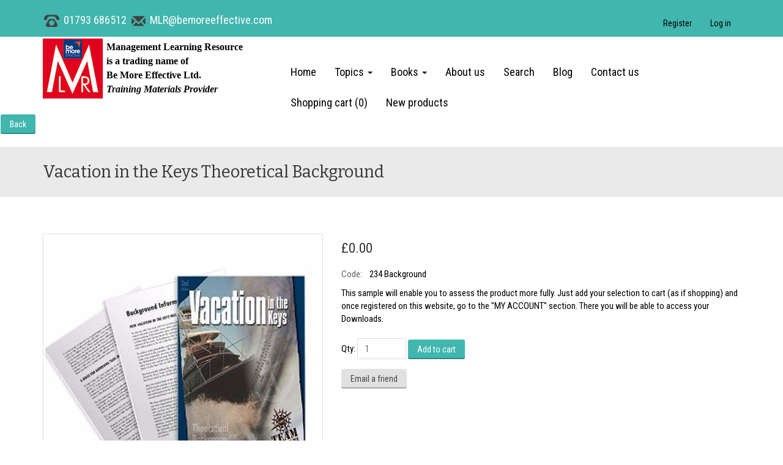

--- FILE ---
content_type: text/html; charset=utf-8
request_url: https://www.mlruk.com/vacation-in-the-keys-theoretical-background
body_size: 11292
content:
<!DOCTYPE html>
<html lang="en"  class="html-product-details-page">
<head>
    <title>Vacation in the Keys Theoretical Background| Management Learning Resource</title>
    <meta http-equiv="Content-type" content="text/html;charset=UTF-8" />
    <meta name="description" content="This sample will enable you to assess the product more fully. Just add your selection to cart (as if shopping) and once registered on this website, go to the &quot;MY ACCOUNT&quot; section. There you will be able to access your Downloads." />
    <meta name="keywords" content="Management Learning Resource is the premier supplier of L&amp;D resources including leadership and management training questionnaires, games &amp; e-assessments." />
    <meta name="generator" content="nopCommerce" />
    <meta name="viewport" content="width=device-width, initial-scale=1" />
    <meta property="og:type" content="product" />
<meta property="og:title" content="Vacation in the Keys Theoretical Background" />
<meta property="og:description" content="This sample will enable you to assess the product more fully. Just add your selection to cart (as if shopping) and once registered on this website, go to the &quot;MY ACCOUNT&quot; section. There you will be able to access your Downloads." />
<meta property="og:image" content="https://www.mlruk.com/images/thumbs/0002138_vacation-in-the-keys-theoretical-background_450.jpeg" />
<meta property="og:image:url" content="https://www.mlruk.com/images/thumbs/0002138_vacation-in-the-keys-theoretical-background_450.jpeg" />
<meta property="og:url" content="https://www.mlruk.com/vacation-in-the-keys-theoretical-background" />
<meta property="og:site_name" content="Management Learning Resource a trading name of Be More Effective Ltd" />
<meta property="twitter:card" content="summary" />
<meta property="twitter:site" content="Management Learning Resource a trading name of Be More Effective Ltd" />
<meta property="twitter:title" content="Vacation in the Keys Theoretical Background" />
<meta property="twitter:description" content="This sample will enable you to assess the product more fully. Just add your selection to cart (as if shopping) and once registered on this website, go to the &quot;MY ACCOUNT&quot; section. There you will be able to access your Downloads." />
<meta property="twitter:image" content="https://www.mlruk.com/images/thumbs/0002138_vacation-in-the-keys-theoretical-background_450.jpeg" />
<meta property="twitter:url" content="https://www.mlruk.com/vacation-in-the-keys-theoretical-background" />

    
        <link href="//fonts.googleapis.com/css?family=Bitter|Roboto+Condensed:400,700" rel="stylesheet">
                                  
    
    <!-- Facebook Pixel Code -->
    <script>

        !function (f, b, e, v, n, t, s) {
            if (f.fbq) return;
            n = f.fbq = function () {
                n.callMethod ? n.callMethod.apply(n, arguments) : n.queue.push(arguments)
            };
            if (!f._fbq) f._fbq = n;
            n.push = n;
            n.loaded = !0;
            n.version = '2.0';
            n.agent = 'plnopcommerce';
            n.queue = [];
            t = b.createElement(e);
            t.async = !0;
            t.src = v;
            s = b.getElementsByTagName(e)[0];
            s.parentNode.insertBefore(t, s)
        }(window, document, 'script', 'https://connect.facebook.net/en_US/fbevents.js');
        
		fbq('init', '255795918460109', {
			external_id: 'd240e372-1877-4a87-9bf6-1d2b99fe234f'
		});

		fbq('track', 'PageView');

		fbq('track', 'ViewContent', {
			content_category: 'Teams & Team-building Simulations',
			content_ids: '234 Background',
			content_name: 'Vacation in the Keys Theoretical Background',
			content_type: 'product',
			currency: 'GBP',
			value: 0.00
		});

    </script>
    <!-- End Facebook Pixel Code -->
    <!-- Global site tag (gtag.js) - Google Analytics -->
                <script async src='https://www.googletagmanager.com/gtag/js?id=UA-61388168-1'></script>
                <script>
                  window.dataLayer = window.dataLayer || [];
                  function gtag(){dataLayer.push(arguments);}
                  gtag('js', new Date());

                  gtag('config', 'UA-61388168-1');
                  
                  
                </script>

<!-- Global site tag (gtag.js) - Google Ads: 1033955371 -->
<script async src="https://www.googletagmanager.com/gtag/js?id=AW-1033955371"></script>
<script>
  window.dataLayer = window.dataLayer || [];
  function gtag(){dataLayer.push(arguments);}
  gtag('js', new Date());
  gtag('config', 'AW-1033955371');
</script>
<!-- Hotjar Tracking Code for https://www.mlruk.com/ -->
<script>
    (function(h,o,t,j,a,r){
        h.hj=h.hj||function(){(h.hj.q=h.hj.q||[]).push(arguments)};
        h._hjSettings={hjid:2946246,hjsv:6};
        a=o.getElementsByTagName('head')[0];
        r=o.createElement('script');r.async=1;
        r.src=t+h._hjSettings.hjid+j+h._hjSettings.hjsv;
        a.appendChild(r);
    })(window,document,'https://static.hotjar.com/c/hotjar-','.js?sv=');
</script>
<!-- MailChimp Code for www.mlruk.com/ -->
<script id="mcjs">!function(c,h,i,m,p){m=c.createElement(h),p=c.getElementsByTagName(h)[0],m.async=1,m.src=i,p.parentNode.insertBefore(m,p)}(document,"script","https://chimpstatic.com/mcjs-connected/js/users/46bcf81f9e88ee2715a8319e5/3f6f2ed120500c49c692a18c5.js");</script>

<!-- Meta Pixel Code -->
<script>
!function(f,b,e,v,n,t,s)
{if(f.fbq)return;n=f.fbq=function(){n.callMethod?
n.callMethod.apply(n,arguments):n.queue.push(arguments)};
if(!f._fbq)f._fbq=n;n.push=n;n.loaded=!0;n.version='2.0';
n.queue=[];t=b.createElement(e);t.async=!0;
t.src=v;s=b.getElementsByTagName(e)[0];
s.parentNode.insertBefore(t,s)}(window, document,'script',
'https://connect.facebook.net/en_US/fbevents.js');
fbq('init', '1675198289795017');
fbq('track', 'PageView');
</script>
<noscript><img height="1" width="1" style="display:none"
src="https://www.facebook.com/tr?id=1675198289795017&ev=PageView&noscript=1"
/></noscript>
<!-- End Meta Pixel Code -->

<!-- BEGIN MerchantWidget Code -->

<script id='merchantWidgetScript'

        src="https://www.gstatic.com/shopping/merchant/merchantwidget.js"

        defer>

</script>

<script type="text/javascript">

  merchantWidgetScript.addEventListener('load', function () {

    merchantwidget.start({

     position: 'RIGHT_BOTTOM'

   });

  });

</script>

<!-- END MerchantWidget Code -->

    <link href="/lib/jquery-ui/jquery-ui-1.12.1.custom/jquery-ui.min.css" rel="stylesheet" type="text/css" />
<link href="/Themes/NopRoyal/Content/css/bootstrap.css" rel="stylesheet" type="text/css" />
<link href="/Themes/NopRoyal/Content/css/font-awesome.min.css" rel="stylesheet" type="text/css" />
<link href="/Themes/NopRoyal/Content/css/owl.carousel.css" rel="stylesheet" type="text/css" />
<link href="/Themes/NopRoyal/Content/css/style.css?v=1.1" rel="stylesheet" type="text/css" />
<link href="/Themes/NopRoyal/Content/css/scheme/green.css" rel="stylesheet" type="text/css" />

    
    <link rel="canonical" href="https://www.mlruk.com/vacation-in-the-keys-theoretical-background" />

    
    <link href="https://www.mlruk.com/blog/rss/1" rel="alternate" type="application/rss+xml" title="Management Learning Resource a trading name of Be More Effective Ltd: Blog" />
    
    
    <!--Powered by nopCommerce - https://www.nopCommerce.com-->
</head>
<body>
    <div id="mobile-body-wrapper">
        <div class="mobile-expand-menu">
            <div class="header-links">
    <ul class="nav navbar-nav">
        
            <li><a href="/register?returnUrl=%2Fvacation-in-the-keys-theoretical-background" class="ico-register">Register</a></li>
            <li><a href="/login?returnUrl=%2Fvacation-in-the-keys-theoretical-background" class="ico-login">Log in</a></li>

        
    </ul>
        
</div>

            
<ul class="top-menu notmobile">
    
        <li><a href="/">Home</a></li>

<li>
    <a href="/topics">
        Topics

            <b class="caret first-level visible-md visible-lg"></b>
    </a>
            <div class="sublist-toggle">
                <b class="caret"></b>
            </div>
            <ul class="sublist first-level">

<li>
    <a href="/clearance-stock-end-of-line">
        End of Line Bargains!

    </a>
</li>

<li>
    <a href="/consultant_debriefs">
        1:1 Consultant Debriefs

    </a>
</li>

<li>
    <a href="/learning-accessories">
        Accessories for Learning

    </a>
</li>

<li>
    <a href="/activity-collections-3">
        50 Activities Series

    </a>
</li>

<li>
    <a href="/birkman">
        Birkman

    </a>
</li>

<li>
    <a href="/catchbox">
        Catchbox

    </a>
</li>

<li>
    <a href="/change-management">
        Change Management

    </a>
</li>

<li>
    <a href="/cliftonstrengths">
        Gallup&#x27;s CliftonStrengths&#xAE;

    </a>
</li>

<li>
    <a href="/cards">
        Coaching Cards

    </a>
</li>

<li>
    <a href="/coaching-development">
        Coaching Development

    </a>
</li>

<li>
    <a href="/communication-skills">
        Communication Skills

    </a>
</li>

<li>
    <a href="/conflict-and-stress">
        Conflict and Stress

    </a>
</li>

<li>
    <a href="/creativity-and-innovation">
        Creativity and Innovation

    </a>
</li>

<li>
    <a href="/customer-service">
        Customer Service

    </a>
</li>

<li>
    <a href="/diversity-inclusion">
        Diversity and Inclusion

    </a>
</li>

<li>
    <a href="/ecourses">
        eCourses

    </a>
</li>

<li>
    <a href="/emotional-intelligence">
        Emotional Intelligence

    </a>
</li>

<li>
    <a href="/flexible-working">
        Flexible/Remote Working

    </a>
</li>

<li>
    <a href="/leadership-and-supervisory-skills">
        Leadership and Supervisory Skills

    </a>
</li>

<li>
    <a href="/learning-style">
        Learning Style

    </a>
</li>

<li>
    <a href="/motivational-maps">
        Motivational Maps&#xAE;

    </a>
</li>

<li>
    <a href="/negotiating-and-selling-skills">
        Negotiating and Selling Skills

    </a>
</li>

<li>
    <a href="/online-assessments-3">
        Online Assessments

    </a>
</li>

<li>
    <a href="/performance-management">
        Performance Management

    </a>
</li>

<li>
    <a href="/personal-development">
        Personal Development

    </a>
</li>

<li>
    <a href="/personal-style">
        Personal Style

    </a>
</li>

<li>
    <a href="/problem-solving">
        Problem Solving

    </a>
</li>

<li>
    <a href="/team-adventure-series">
        Team Adventure Series

    </a>
</li>

<li>
    <a href="/teams-and-team-building-teamwork">
        Teams and Team-building

    </a>
</li>

<li>
    <a href="/time-management">
        Time Management

    </a>
</li>

<li>
    <a href="/workplace-politics">
        Workplace Politics

    </a>
</li>
            </ul>
</li>

<li>
    <a href="/book-section">
        Books

            <b class="caret first-level visible-md visible-lg"></b>
    </a>
            <div class="sublist-toggle">
                <b class="caret"></b>
            </div>
            <ul class="sublist first-level">

<li>
    <a href="/change-management-books">
        Change Management

    </a>
</li>

<li>
    <a href="/coaching-books">
        Coaching

    </a>
</li>

<li>
    <a href="/communication-books">
        Communication

    </a>
</li>

<li>
    <a href="/conflict-and-stress-books">
        Conflict and Stress

    </a>
</li>

<li>
    <a href="/creativity-books">
        Creativity

    </a>
</li>

<li>
    <a href="/customer-service-books">
        Customer Service

    </a>
</li>

<li>
    <a href="/diversity-inclusion-books">
        Diversity &amp; Inclusion

    </a>
</li>

<li>
    <a href="/emotional-intelligence-books">
        Emotional Intelligence

    </a>
</li>

<li>
    <a href="/leadership-books">
        Leadership

    </a>
</li>

<li>
    <a href="/learning-style-books">
        Learning Style

    </a>
</li>

<li>
    <a href="/sales-books">
        Negotiation and Sales

    </a>
</li>

<li>
    <a href="/performance-management-books">
        Performance Management

    </a>
</li>

<li>
    <a href="/personal-development-books">
        Personal Development

    </a>
</li>

<li>
    <a href="/personality-styles-books">
        Personality Styles

    </a>
</li>

<li>
    <a href="/remote-working-books">
        Remote Working

    </a>
</li>

<li>
    <a href="/team-building">
        Team Building

    </a>
</li>
            </ul>
</li>
        <li><a href="/aboutus">About us</a></li>

	
        <li><a href="/search">Search</a></li>
        <li><a href="/blog">Blog</a></li>

	  
        <li><a href="/contactus">Contact us</a></li>

    <li id="topcartlink">
        <a href="/cart" class="ico-cart">
            <span class="cart-label">Shopping cart</span>
            <span class="cart-qty">(0)</span>
        </a>
    </li>
        <li><a href="/newproducts">New products</a></li>
    
</ul>

    <ul class="top-menu mobile">
        
            <li><a href="/">Home</a></li>

<li>
    <a href="/topics">
        Topics

            <b class="caret first-level visible-md visible-lg"></b>
    </a>
            <div class="sublist-toggle">
                <b class="caret"></b>
            </div>
            <ul class="sublist first-level">

<li>
    <a href="/clearance-stock-end-of-line">
        End of Line Bargains!

    </a>
</li>

<li>
    <a href="/consultant_debriefs">
        1:1 Consultant Debriefs

    </a>
</li>

<li>
    <a href="/learning-accessories">
        Accessories for Learning

    </a>
</li>

<li>
    <a href="/activity-collections-3">
        50 Activities Series

    </a>
</li>

<li>
    <a href="/birkman">
        Birkman

    </a>
</li>

<li>
    <a href="/catchbox">
        Catchbox

    </a>
</li>

<li>
    <a href="/change-management">
        Change Management

    </a>
</li>

<li>
    <a href="/cliftonstrengths">
        Gallup&#x27;s CliftonStrengths&#xAE;

    </a>
</li>

<li>
    <a href="/cards">
        Coaching Cards

    </a>
</li>

<li>
    <a href="/coaching-development">
        Coaching Development

            <b class="caret more-level visible-md visible-lg"></b>
    </a>
            <div class="sublist-toggle">
                <b class="caret"></b>
            </div>
            <ul class="sublist more-level">

<li>
    <a href="/coaching-online-assessments">
        Coaching Online Assessments

    </a>
</li>

<li>
    <a href="/coaching-skills-assessments">
        Coaching Assessments and Inventories

    </a>
</li>

<li>
    <a href="/coaching-skills-games">
        Coaching Development Tools and Games

    </a>
</li>

<li>
    <a href="/coaching-development-books">
        Coaching Development Books

    </a>
</li>
            </ul>
</li>

<li>
    <a href="/communication-skills">
        Communication Skills

            <b class="caret more-level visible-md visible-lg"></b>
    </a>
            <div class="sublist-toggle">
                <b class="caret"></b>
            </div>
            <ul class="sublist more-level">

<li>
    <a href="/communication-assessments">
        Communication Assessment Products

    </a>
</li>

<li>
    <a href="/communication-games">
        Communication Games Range

    </a>
</li>

<li>
    <a href="/communication-online-assessments">
        Communication Skills Online Assessments

    </a>
</li>

<li>
    <a href="/communication-tools">
        Communication Development Tools

    </a>
</li>

<li>
    <a href="/communication-skills-books">
        Communication Skills Books

    </a>
</li>
            </ul>
</li>

<li>
    <a href="/conflict-and-stress">
        Conflict and Stress

            <b class="caret more-level visible-md visible-lg"></b>
    </a>
            <div class="sublist-toggle">
                <b class="caret"></b>
            </div>
            <ul class="sublist more-level">

<li>
    <a href="/conflict-stress-assessments">
        Conflict &amp; Stress - Assessments and Inventories

    </a>
</li>

<li>
    <a href="/conflict-stress-books">
        Conflict &amp; Stress - Books

    </a>
</li>

<li>
    <a href="/conflict-stress-tools">
        Conflict &amp; Stress - Tools

    </a>
</li>

<li>
    <a href="/conflict-stress-online-assessments">
        Conflict &amp; Stress - Online Assessments

    </a>
</li>
            </ul>
</li>

<li>
    <a href="/creativity-and-innovation">
        Creativity and Innovation

    </a>
</li>

<li>
    <a href="/customer-service">
        Customer Service

    </a>
</li>

<li>
    <a href="/diversity-inclusion">
        Diversity and Inclusion

    </a>
</li>

<li>
    <a href="/ecourses">
        eCourses

    </a>
</li>

<li>
    <a href="/emotional-intelligence">
        Emotional Intelligence

    </a>
</li>

<li>
    <a href="/flexible-working">
        Flexible/Remote Working

    </a>
</li>

<li>
    <a href="/leadership-and-supervisory-skills">
        Leadership and Supervisory Skills

            <b class="caret more-level visible-md visible-lg"></b>
    </a>
            <div class="sublist-toggle">
                <b class="caret"></b>
            </div>
            <ul class="sublist more-level">

<li>
    <a href="/leadership-online-assessment">
        Leadership - Online Assessments

    </a>
</li>

<li>
    <a href="/leadership-games-simulations">
        Leadership Games &amp; Simulations

    </a>
</li>

<li>
    <a href="/assessment-booklets">
        Leadership Skills Assessments

    </a>
</li>

<li>
    <a href="/books-2">
        Leadership - Books

    </a>
</li>

<li>
    <a href="/inventories">
        Leadership Inventories - Skills, Knowledge and Experience

    </a>
</li>

<li>
    <a href="/tools-2">
        Leadership Development Tools

    </a>
</li>
            </ul>
</li>

<li>
    <a href="/learning-style">
        Learning Style

    </a>
</li>

<li>
    <a href="/motivational-maps">
        Motivational Maps&#xAE;

    </a>
</li>

<li>
    <a href="/negotiating-and-selling-skills">
        Negotiating and Selling Skills

            <b class="caret more-level visible-md visible-lg"></b>
    </a>
            <div class="sublist-toggle">
                <b class="caret"></b>
            </div>
            <ul class="sublist more-level">

<li>
    <a href="/negotiating-selling-training-assessments">
        Negotiating &amp; Selling Training Assessments

    </a>
</li>

<li>
    <a href="/negotiating-selling-skills-games">
        Negotiating &amp; Selling Skills Games

    </a>
</li>

<li>
    <a href="/negotiating-skills-inventories">
        Negotiating &amp; Skills Inventories

    </a>
</li>

<li>
    <a href="/negotiating-selling-online-assessments">
        Negotiating &amp; Selling Online Assessments

    </a>
</li>

<li>
    <a href="/negotiating-selling-development-tools">
        Negotiating &amp; Selling Development Tools

    </a>
</li>

<li>
    <a href="/negotiation-sales-books">
        Negotiation and Sales Books

    </a>
</li>
            </ul>
</li>

<li>
    <a href="/online-assessments-3">
        Online Assessments

            <b class="caret more-level visible-md visible-lg"></b>
    </a>
            <div class="sublist-toggle">
                <b class="caret"></b>
            </div>
            <ul class="sublist more-level">

<li>
    <a href="/online-assessments-change">
        Online Assessments - Change

    </a>
</li>

<li>
    <a href="/online-assessments-coaching">
        Online Assessments - Coaching

    </a>
</li>

<li>
    <a href="/online-assessments-communication">
        Online Assessments - Communication and Emotional Intelligence

    </a>
</li>

<li>
    <a href="/online-assessments-conflict-and-stress">
        Online Assessments - Conflict and Stress

    </a>
</li>

<li>
    <a href="/online-assessments-customer-service-negotiating-and-sales">
        Online Assessments - Customer Service, Negotiating and Sales

    </a>
</li>

<li>
    <a href="/online-assessments-leadership">
        Online Assessments - Leadership &amp; Supervisory Skills

    </a>
</li>

<li>
    <a href="/online-assessments-performance-management">
        Online Assessments - Performance Management

    </a>
</li>

<li>
    <a href="/online-assessments-personal-style-development-and-presentation">
        Online Assessments - Personal Style, Development and Presentation

    </a>
</li>

<li>
    <a href="/online-assessments-problem-solving">
        Online Assessments - Problem Solving

    </a>
</li>

<li>
    <a href="/online-assessments-teams-team-building">
        Online Assessments - Teams &amp; Team-Building

    </a>
</li>

<li>
    <a href="/online-assessments-learning-style">
        Online Assessments - Learning Style

    </a>
</li>
            </ul>
</li>

<li>
    <a href="/performance-management">
        Performance Management

    </a>
</li>

<li>
    <a href="/personal-development">
        Personal Development

            <b class="caret more-level visible-md visible-lg"></b>
    </a>
            <div class="sublist-toggle">
                <b class="caret"></b>
            </div>
            <ul class="sublist more-level">

<li>
    <a href="/personal-development-assessments">
        Personal Development - Assessments and Inventories

    </a>
</li>

<li>
    <a href="/personal-development-online-assessments">
        Personal Development - Online Assessments

    </a>
</li>

<li>
    <a href="/personal-development-tools">
        Personal Development - Tools

    </a>
</li>

<li>
    <a href="/personal-development-books-2">
        Personal Development Books

    </a>
</li>
            </ul>
</li>

<li>
    <a href="/personal-style">
        Personal Style

            <b class="caret more-level visible-md visible-lg"></b>
    </a>
            <div class="sublist-toggle">
                <b class="caret"></b>
            </div>
            <ul class="sublist more-level">

<li>
    <a href="/personal-style-assessments">
        Personal Style - Assessments

    </a>
</li>

<li>
    <a href="/personal-style-books">
        Personal Style - Books

    </a>
</li>

<li>
    <a href="/personal-style-games">
        Personal Style - Games and Tools

    </a>
</li>

<li>
    <a href="/personal-style-inventories">
        Personal Style - Inventories

    </a>
</li>

<li>
    <a href="/personal-style-online-assessments">
        Personal Style - Online Assessments

    </a>
</li>
            </ul>
</li>

<li>
    <a href="/problem-solving">
        Problem Solving

    </a>
</li>

<li>
    <a href="/team-adventure-series">
        Team Adventure Series

    </a>
</li>

<li>
    <a href="/teams-and-team-building-teamwork">
        Teams and Team-building

            <b class="caret more-level visible-md visible-lg"></b>
    </a>
            <div class="sublist-toggle">
                <b class="caret"></b>
            </div>
            <ul class="sublist more-level">

<li>
    <a href="/teams-team-building-assessments">
        Teams &amp; Team-building Assessments

    </a>
</li>

<li>
    <a href="/teams-team-building-games">
        Teams &amp; Team-building Games

    </a>
</li>

<li>
    <a href="/teams-team-building-online-assessments">
        Teams &amp; Team-building Online Assessments

    </a>
</li>

<li>
    <a href="/teams-team-building-simulations">
        Teams &amp; Team-building Simulations

    </a>
</li>

<li>
    <a href="/teams-team-building-tools">
        Teams &amp; Team-building Tools

    </a>
</li>

<li>
    <a href="/teams-teambuilding-books">
        Teams &amp; Team-Building Books

    </a>
</li>
            </ul>
</li>

<li>
    <a href="/time-management">
        Time Management

    </a>
</li>

<li>
    <a href="/workplace-politics">
        Workplace Politics

    </a>
</li>
            </ul>
</li>

<li>
    <a href="/book-section">
        Books

            <b class="caret first-level visible-md visible-lg"></b>
    </a>
            <div class="sublist-toggle">
                <b class="caret"></b>
            </div>
            <ul class="sublist first-level">

<li>
    <a href="/change-management-books">
        Change Management

    </a>
</li>

<li>
    <a href="/coaching-books">
        Coaching

    </a>
</li>

<li>
    <a href="/communication-books">
        Communication

    </a>
</li>

<li>
    <a href="/conflict-and-stress-books">
        Conflict and Stress

    </a>
</li>

<li>
    <a href="/creativity-books">
        Creativity

    </a>
</li>

<li>
    <a href="/customer-service-books">
        Customer Service

    </a>
</li>

<li>
    <a href="/diversity-inclusion-books">
        Diversity &amp; Inclusion

    </a>
</li>

<li>
    <a href="/emotional-intelligence-books">
        Emotional Intelligence

    </a>
</li>

<li>
    <a href="/leadership-books">
        Leadership

    </a>
</li>

<li>
    <a href="/learning-style-books">
        Learning Style

    </a>
</li>

<li>
    <a href="/sales-books">
        Negotiation and Sales

    </a>
</li>

<li>
    <a href="/performance-management-books">
        Performance Management

    </a>
</li>

<li>
    <a href="/personal-development-books">
        Personal Development

    </a>
</li>

<li>
    <a href="/personality-styles-books">
        Personality Styles

    </a>
</li>

<li>
    <a href="/remote-working-books">
        Remote Working

    </a>
</li>

<li>
    <a href="/team-building">
        Team Building

    </a>
</li>
            </ul>
</li>

<li>
    <a href="/crgs-personal-development-collection">
        CRG&#x27;s Personal Development Collection

    </a>
</li>
            <li><a href="/aboutus">About us</a></li>
            <li><a href="/newproducts">New products</a></li>
            <li><a href="/search">Search</a></li>
            <li><a href="/blog">Blog</a></li>
       
        <li id="topcartlink">
            <a href="/cart" class="ico-cart">
                <span class="cart-label">Shopping cart</span>
                <span class="cart-qty">(0)</span>
            </a>
        </li>
		
            <li><a href="/contactus">Contact us</a></li>
        
    </ul>
    




        </div>
        <div class="canvas">
            

<div class="ajax-loading-block-window" style="display: none">
    <div class="loading-image">
    </div>
</div>
<div id="dialog-notifications-success" title="Notification" style="display: none;">
    <span class="b-close" title="Close">&nbsp;</span>
    <div></div>
</div>
<div id="dialog-notifications-error" title="Error" style="display:none;">
    <span class="b-close" title="Close">&nbsp;</span>
    <div></div>
</div>
<div id="dialog-notifications-warning" title="Warning" style="display:none;">
    <span class="b-close" title="Close">&nbsp;</span>
    <div></div>
</div>
<div id="bar-notification" class="bar-notification-container" style="display: none;">
    <span class="b-close" title="Close">&nbsp;</span>
    <div></div>
</div>


<!--[if lte IE 8]>
    <div style="clear:both;height:59px;text-align:center;position:relative;">
        <a href="http://www.microsoft.com/windows/internet-explorer/default.aspx" target="_blank">
            <img src="/Themes/NopRoyal/Content/images/ie_warning.jpg" height="42" width="820" alt="You are using an outdated browser. For a faster, safer browsing experience, upgrade for free today." />
        </a>
    </div>
<![endif]-->



<div class="master-wrapper-page">
    <div class="master-wrapper-content">
        
        <div class="header-selectors-wrapper">
    <div class="container">
        <div class="hpcontact">
                <div class="topic-block">
        <div class="topic-block-body">
            <p><img src="/images/uploaded/phone.png" alt="" width="30" height="29" /> <a style="color: #fff;" href="tel:01793 686512">01793 686512</a> <a href="/cdn-cgi/l/email-protection#8bc6c5c7d9cbe9eee6e4f9eeeeededeee8ffe2fdeea5e8e4e6"><img src="/images/uploaded/email.png" alt="" width="30" height="24" /><span style="color: #ffffff;"> <span class="__cf_email__" data-cfemail="b1fcfde3f1d3d4dcdec3d4d4d7d7d4d2c5d8c7d49fd2dedc">[email&#160;protected]</span></span></a>   </p>
        </div>
    </div>

        </div> 
        <div class="mobile-menu-toggle hidden-md">
            <button type="button" class="navbar-toggle" data-toggle="collapse" data-target="#bs-example-navbar-collapse-1">
                <span class="sr-only">Toggle navigation</span>
                <span class="icon-bar"></span>
                <span class="icon-bar"></span>
                <span class="icon-bar"></span>
            </button>
        </div>
        
         <div class="hpukpp">
	                <div class="topic-block">
        <div class="topic-block-body">
            
        </div>
    </div>

        </div>
     
        
        
        
       
             
    </div>
</div>
<div class="navigation-container">
  
    <nav class="header navbar default" id="navigation">
    
        
        <div class="container">
            <div class="row">
                <div class="col-md-4">
                    <div class="header-logo">
                        <a href="/">
    <img title="" alt="Management Learning Resource a trading name of Be More Effective Ltd" src="https://www.mlruk.com/images/thumbs/0003907_Logo with BME_98.jpeg">
</a>
                    </div>
                         <div class="topic-block">
        <div class="topic-block-body">
            <div class="logostrapline">
<p><span style="font-size: large;"><strong><span style="font-family: 'trebuchet ms', geneva; font-size: 12pt;">Management Learning Resource <br />is a trading name of <br />Be More Effective Ltd. <br /></span></strong><em><strong><span style="font-family: 'trebuchet ms', geneva; font-size: 12pt;">Training Materials Provider</span></strong></em><br /></span></p>
</div>
        </div>
    </div>
</div>
                
                
                <div class="col-md-8 hidden-sm hidden-xs">
                    <div class="header-links-wrapper">
                        <div class="header-links">
    <ul class="nav navbar-nav">
        
            <li><a href="/register?returnUrl=%2Fvacation-in-the-keys-theoretical-background" class="ico-register">Register</a></li>
            <li><a href="/login?returnUrl=%2Fvacation-in-the-keys-theoretical-background" class="ico-login">Log in</a></li>

        
    </ul>
        
</div>

                        
<div id="flyout-cart" class="flyout-cart">
    <div class="mini-shopping-cart">
        <div class="count">
You have no items in your shopping cart.        </div>
    </div>
</div>

                    </div>
                    <div class="header-menu">
                        
<ul class="top-menu notmobile">
    
        <li><a href="/">Home</a></li>

<li>
    <a href="/topics">
        Topics

            <b class="caret first-level visible-md visible-lg"></b>
    </a>
            <div class="sublist-toggle">
                <b class="caret"></b>
            </div>
            <ul class="sublist first-level">

<li>
    <a href="/clearance-stock-end-of-line">
        End of Line Bargains!

    </a>
</li>

<li>
    <a href="/consultant_debriefs">
        1:1 Consultant Debriefs

    </a>
</li>

<li>
    <a href="/learning-accessories">
        Accessories for Learning

    </a>
</li>

<li>
    <a href="/activity-collections-3">
        50 Activities Series

    </a>
</li>

<li>
    <a href="/birkman">
        Birkman

    </a>
</li>

<li>
    <a href="/catchbox">
        Catchbox

    </a>
</li>

<li>
    <a href="/change-management">
        Change Management

    </a>
</li>

<li>
    <a href="/cliftonstrengths">
        Gallup&#x27;s CliftonStrengths&#xAE;

    </a>
</li>

<li>
    <a href="/cards">
        Coaching Cards

    </a>
</li>

<li>
    <a href="/coaching-development">
        Coaching Development

    </a>
</li>

<li>
    <a href="/communication-skills">
        Communication Skills

    </a>
</li>

<li>
    <a href="/conflict-and-stress">
        Conflict and Stress

    </a>
</li>

<li>
    <a href="/creativity-and-innovation">
        Creativity and Innovation

    </a>
</li>

<li>
    <a href="/customer-service">
        Customer Service

    </a>
</li>

<li>
    <a href="/diversity-inclusion">
        Diversity and Inclusion

    </a>
</li>

<li>
    <a href="/ecourses">
        eCourses

    </a>
</li>

<li>
    <a href="/emotional-intelligence">
        Emotional Intelligence

    </a>
</li>

<li>
    <a href="/flexible-working">
        Flexible/Remote Working

    </a>
</li>

<li>
    <a href="/leadership-and-supervisory-skills">
        Leadership and Supervisory Skills

    </a>
</li>

<li>
    <a href="/learning-style">
        Learning Style

    </a>
</li>

<li>
    <a href="/motivational-maps">
        Motivational Maps&#xAE;

    </a>
</li>

<li>
    <a href="/negotiating-and-selling-skills">
        Negotiating and Selling Skills

    </a>
</li>

<li>
    <a href="/online-assessments-3">
        Online Assessments

    </a>
</li>

<li>
    <a href="/performance-management">
        Performance Management

    </a>
</li>

<li>
    <a href="/personal-development">
        Personal Development

    </a>
</li>

<li>
    <a href="/personal-style">
        Personal Style

    </a>
</li>

<li>
    <a href="/problem-solving">
        Problem Solving

    </a>
</li>

<li>
    <a href="/team-adventure-series">
        Team Adventure Series

    </a>
</li>

<li>
    <a href="/teams-and-team-building-teamwork">
        Teams and Team-building

    </a>
</li>

<li>
    <a href="/time-management">
        Time Management

    </a>
</li>

<li>
    <a href="/workplace-politics">
        Workplace Politics

    </a>
</li>
            </ul>
</li>

<li>
    <a href="/book-section">
        Books

            <b class="caret first-level visible-md visible-lg"></b>
    </a>
            <div class="sublist-toggle">
                <b class="caret"></b>
            </div>
            <ul class="sublist first-level">

<li>
    <a href="/change-management-books">
        Change Management

    </a>
</li>

<li>
    <a href="/coaching-books">
        Coaching

    </a>
</li>

<li>
    <a href="/communication-books">
        Communication

    </a>
</li>

<li>
    <a href="/conflict-and-stress-books">
        Conflict and Stress

    </a>
</li>

<li>
    <a href="/creativity-books">
        Creativity

    </a>
</li>

<li>
    <a href="/customer-service-books">
        Customer Service

    </a>
</li>

<li>
    <a href="/diversity-inclusion-books">
        Diversity &amp; Inclusion

    </a>
</li>

<li>
    <a href="/emotional-intelligence-books">
        Emotional Intelligence

    </a>
</li>

<li>
    <a href="/leadership-books">
        Leadership

    </a>
</li>

<li>
    <a href="/learning-style-books">
        Learning Style

    </a>
</li>

<li>
    <a href="/sales-books">
        Negotiation and Sales

    </a>
</li>

<li>
    <a href="/performance-management-books">
        Performance Management

    </a>
</li>

<li>
    <a href="/personal-development-books">
        Personal Development

    </a>
</li>

<li>
    <a href="/personality-styles-books">
        Personality Styles

    </a>
</li>

<li>
    <a href="/remote-working-books">
        Remote Working

    </a>
</li>

<li>
    <a href="/team-building">
        Team Building

    </a>
</li>
            </ul>
</li>
        <li><a href="/aboutus">About us</a></li>

	
        <li><a href="/search">Search</a></li>
        <li><a href="/blog">Blog</a></li>

	  
        <li><a href="/contactus">Contact us</a></li>

    <li id="topcartlink">
        <a href="/cart" class="ico-cart">
            <span class="cart-label">Shopping cart</span>
            <span class="cart-qty">(0)</span>
        </a>
    </li>
        <li><a href="/newproducts">New products</a></li>
    
</ul>

    <ul class="top-menu mobile">
        
            <li><a href="/">Home</a></li>

<li>
    <a href="/topics">
        Topics

            <b class="caret first-level visible-md visible-lg"></b>
    </a>
            <div class="sublist-toggle">
                <b class="caret"></b>
            </div>
            <ul class="sublist first-level">

<li>
    <a href="/clearance-stock-end-of-line">
        End of Line Bargains!

    </a>
</li>

<li>
    <a href="/consultant_debriefs">
        1:1 Consultant Debriefs

    </a>
</li>

<li>
    <a href="/learning-accessories">
        Accessories for Learning

    </a>
</li>

<li>
    <a href="/activity-collections-3">
        50 Activities Series

    </a>
</li>

<li>
    <a href="/birkman">
        Birkman

    </a>
</li>

<li>
    <a href="/catchbox">
        Catchbox

    </a>
</li>

<li>
    <a href="/change-management">
        Change Management

    </a>
</li>

<li>
    <a href="/cliftonstrengths">
        Gallup&#x27;s CliftonStrengths&#xAE;

    </a>
</li>

<li>
    <a href="/cards">
        Coaching Cards

    </a>
</li>

<li>
    <a href="/coaching-development">
        Coaching Development

            <b class="caret more-level visible-md visible-lg"></b>
    </a>
            <div class="sublist-toggle">
                <b class="caret"></b>
            </div>
            <ul class="sublist more-level">

<li>
    <a href="/coaching-online-assessments">
        Coaching Online Assessments

    </a>
</li>

<li>
    <a href="/coaching-skills-assessments">
        Coaching Assessments and Inventories

    </a>
</li>

<li>
    <a href="/coaching-skills-games">
        Coaching Development Tools and Games

    </a>
</li>

<li>
    <a href="/coaching-development-books">
        Coaching Development Books

    </a>
</li>
            </ul>
</li>

<li>
    <a href="/communication-skills">
        Communication Skills

            <b class="caret more-level visible-md visible-lg"></b>
    </a>
            <div class="sublist-toggle">
                <b class="caret"></b>
            </div>
            <ul class="sublist more-level">

<li>
    <a href="/communication-assessments">
        Communication Assessment Products

    </a>
</li>

<li>
    <a href="/communication-games">
        Communication Games Range

    </a>
</li>

<li>
    <a href="/communication-online-assessments">
        Communication Skills Online Assessments

    </a>
</li>

<li>
    <a href="/communication-tools">
        Communication Development Tools

    </a>
</li>

<li>
    <a href="/communication-skills-books">
        Communication Skills Books

    </a>
</li>
            </ul>
</li>

<li>
    <a href="/conflict-and-stress">
        Conflict and Stress

            <b class="caret more-level visible-md visible-lg"></b>
    </a>
            <div class="sublist-toggle">
                <b class="caret"></b>
            </div>
            <ul class="sublist more-level">

<li>
    <a href="/conflict-stress-assessments">
        Conflict &amp; Stress - Assessments and Inventories

    </a>
</li>

<li>
    <a href="/conflict-stress-books">
        Conflict &amp; Stress - Books

    </a>
</li>

<li>
    <a href="/conflict-stress-tools">
        Conflict &amp; Stress - Tools

    </a>
</li>

<li>
    <a href="/conflict-stress-online-assessments">
        Conflict &amp; Stress - Online Assessments

    </a>
</li>
            </ul>
</li>

<li>
    <a href="/creativity-and-innovation">
        Creativity and Innovation

    </a>
</li>

<li>
    <a href="/customer-service">
        Customer Service

    </a>
</li>

<li>
    <a href="/diversity-inclusion">
        Diversity and Inclusion

    </a>
</li>

<li>
    <a href="/ecourses">
        eCourses

    </a>
</li>

<li>
    <a href="/emotional-intelligence">
        Emotional Intelligence

    </a>
</li>

<li>
    <a href="/flexible-working">
        Flexible/Remote Working

    </a>
</li>

<li>
    <a href="/leadership-and-supervisory-skills">
        Leadership and Supervisory Skills

            <b class="caret more-level visible-md visible-lg"></b>
    </a>
            <div class="sublist-toggle">
                <b class="caret"></b>
            </div>
            <ul class="sublist more-level">

<li>
    <a href="/leadership-online-assessment">
        Leadership - Online Assessments

    </a>
</li>

<li>
    <a href="/leadership-games-simulations">
        Leadership Games &amp; Simulations

    </a>
</li>

<li>
    <a href="/assessment-booklets">
        Leadership Skills Assessments

    </a>
</li>

<li>
    <a href="/books-2">
        Leadership - Books

    </a>
</li>

<li>
    <a href="/inventories">
        Leadership Inventories - Skills, Knowledge and Experience

    </a>
</li>

<li>
    <a href="/tools-2">
        Leadership Development Tools

    </a>
</li>
            </ul>
</li>

<li>
    <a href="/learning-style">
        Learning Style

    </a>
</li>

<li>
    <a href="/motivational-maps">
        Motivational Maps&#xAE;

    </a>
</li>

<li>
    <a href="/negotiating-and-selling-skills">
        Negotiating and Selling Skills

            <b class="caret more-level visible-md visible-lg"></b>
    </a>
            <div class="sublist-toggle">
                <b class="caret"></b>
            </div>
            <ul class="sublist more-level">

<li>
    <a href="/negotiating-selling-training-assessments">
        Negotiating &amp; Selling Training Assessments

    </a>
</li>

<li>
    <a href="/negotiating-selling-skills-games">
        Negotiating &amp; Selling Skills Games

    </a>
</li>

<li>
    <a href="/negotiating-skills-inventories">
        Negotiating &amp; Skills Inventories

    </a>
</li>

<li>
    <a href="/negotiating-selling-online-assessments">
        Negotiating &amp; Selling Online Assessments

    </a>
</li>

<li>
    <a href="/negotiating-selling-development-tools">
        Negotiating &amp; Selling Development Tools

    </a>
</li>

<li>
    <a href="/negotiation-sales-books">
        Negotiation and Sales Books

    </a>
</li>
            </ul>
</li>

<li>
    <a href="/online-assessments-3">
        Online Assessments

            <b class="caret more-level visible-md visible-lg"></b>
    </a>
            <div class="sublist-toggle">
                <b class="caret"></b>
            </div>
            <ul class="sublist more-level">

<li>
    <a href="/online-assessments-change">
        Online Assessments - Change

    </a>
</li>

<li>
    <a href="/online-assessments-coaching">
        Online Assessments - Coaching

    </a>
</li>

<li>
    <a href="/online-assessments-communication">
        Online Assessments - Communication and Emotional Intelligence

    </a>
</li>

<li>
    <a href="/online-assessments-conflict-and-stress">
        Online Assessments - Conflict and Stress

    </a>
</li>

<li>
    <a href="/online-assessments-customer-service-negotiating-and-sales">
        Online Assessments - Customer Service, Negotiating and Sales

    </a>
</li>

<li>
    <a href="/online-assessments-leadership">
        Online Assessments - Leadership &amp; Supervisory Skills

    </a>
</li>

<li>
    <a href="/online-assessments-performance-management">
        Online Assessments - Performance Management

    </a>
</li>

<li>
    <a href="/online-assessments-personal-style-development-and-presentation">
        Online Assessments - Personal Style, Development and Presentation

    </a>
</li>

<li>
    <a href="/online-assessments-problem-solving">
        Online Assessments - Problem Solving

    </a>
</li>

<li>
    <a href="/online-assessments-teams-team-building">
        Online Assessments - Teams &amp; Team-Building

    </a>
</li>

<li>
    <a href="/online-assessments-learning-style">
        Online Assessments - Learning Style

    </a>
</li>
            </ul>
</li>

<li>
    <a href="/performance-management">
        Performance Management

    </a>
</li>

<li>
    <a href="/personal-development">
        Personal Development

            <b class="caret more-level visible-md visible-lg"></b>
    </a>
            <div class="sublist-toggle">
                <b class="caret"></b>
            </div>
            <ul class="sublist more-level">

<li>
    <a href="/personal-development-assessments">
        Personal Development - Assessments and Inventories

    </a>
</li>

<li>
    <a href="/personal-development-online-assessments">
        Personal Development - Online Assessments

    </a>
</li>

<li>
    <a href="/personal-development-tools">
        Personal Development - Tools

    </a>
</li>

<li>
    <a href="/personal-development-books-2">
        Personal Development Books

    </a>
</li>
            </ul>
</li>

<li>
    <a href="/personal-style">
        Personal Style

            <b class="caret more-level visible-md visible-lg"></b>
    </a>
            <div class="sublist-toggle">
                <b class="caret"></b>
            </div>
            <ul class="sublist more-level">

<li>
    <a href="/personal-style-assessments">
        Personal Style - Assessments

    </a>
</li>

<li>
    <a href="/personal-style-books">
        Personal Style - Books

    </a>
</li>

<li>
    <a href="/personal-style-games">
        Personal Style - Games and Tools

    </a>
</li>

<li>
    <a href="/personal-style-inventories">
        Personal Style - Inventories

    </a>
</li>

<li>
    <a href="/personal-style-online-assessments">
        Personal Style - Online Assessments

    </a>
</li>
            </ul>
</li>

<li>
    <a href="/problem-solving">
        Problem Solving

    </a>
</li>

<li>
    <a href="/team-adventure-series">
        Team Adventure Series

    </a>
</li>

<li>
    <a href="/teams-and-team-building-teamwork">
        Teams and Team-building

            <b class="caret more-level visible-md visible-lg"></b>
    </a>
            <div class="sublist-toggle">
                <b class="caret"></b>
            </div>
            <ul class="sublist more-level">

<li>
    <a href="/teams-team-building-assessments">
        Teams &amp; Team-building Assessments

    </a>
</li>

<li>
    <a href="/teams-team-building-games">
        Teams &amp; Team-building Games

    </a>
</li>

<li>
    <a href="/teams-team-building-online-assessments">
        Teams &amp; Team-building Online Assessments

    </a>
</li>

<li>
    <a href="/teams-team-building-simulations">
        Teams &amp; Team-building Simulations

    </a>
</li>

<li>
    <a href="/teams-team-building-tools">
        Teams &amp; Team-building Tools

    </a>
</li>

<li>
    <a href="/teams-teambuilding-books">
        Teams &amp; Team-Building Books

    </a>
</li>
            </ul>
</li>

<li>
    <a href="/time-management">
        Time Management

    </a>
</li>

<li>
    <a href="/workplace-politics">
        Workplace Politics

    </a>
</li>
            </ul>
</li>

<li>
    <a href="/book-section">
        Books

            <b class="caret first-level visible-md visible-lg"></b>
    </a>
            <div class="sublist-toggle">
                <b class="caret"></b>
            </div>
            <ul class="sublist first-level">

<li>
    <a href="/change-management-books">
        Change Management

    </a>
</li>

<li>
    <a href="/coaching-books">
        Coaching

    </a>
</li>

<li>
    <a href="/communication-books">
        Communication

    </a>
</li>

<li>
    <a href="/conflict-and-stress-books">
        Conflict and Stress

    </a>
</li>

<li>
    <a href="/creativity-books">
        Creativity

    </a>
</li>

<li>
    <a href="/customer-service-books">
        Customer Service

    </a>
</li>

<li>
    <a href="/diversity-inclusion-books">
        Diversity &amp; Inclusion

    </a>
</li>

<li>
    <a href="/emotional-intelligence-books">
        Emotional Intelligence

    </a>
</li>

<li>
    <a href="/leadership-books">
        Leadership

    </a>
</li>

<li>
    <a href="/learning-style-books">
        Learning Style

    </a>
</li>

<li>
    <a href="/sales-books">
        Negotiation and Sales

    </a>
</li>

<li>
    <a href="/performance-management-books">
        Performance Management

    </a>
</li>

<li>
    <a href="/personal-development-books">
        Personal Development

    </a>
</li>

<li>
    <a href="/personality-styles-books">
        Personality Styles

    </a>
</li>

<li>
    <a href="/remote-working-books">
        Remote Working

    </a>
</li>

<li>
    <a href="/team-building">
        Team Building

    </a>
</li>
            </ul>
</li>

<li>
    <a href="/crgs-personal-development-collection">
        CRG&#x27;s Personal Development Collection

    </a>
</li>
            <li><a href="/aboutus">About us</a></li>
            <li><a href="/newproducts">New products</a></li>
            <li><a href="/search">Search</a></li>
            <li><a href="/blog">Blog</a></li>
       
        <li id="topcartlink">
            <a href="/cart" class="ico-cart">
                <span class="cart-label">Shopping cart</span>
                <span class="cart-qty">(0)</span>
            </a>
        </li>
		
            <li><a href="/contactus">Contact us</a></li>
        
    </ul>
    




                        
                    </div>					
                    
                    <div class="clear"></div>					
                </div>

            </div>
	
        </div>
                      <form>
                        <input type="button" class="btn btn-danger" value="Back" onclick="history.back()">
                      </form>
        
    </nav>
</div>


        
        
<div class="master-wrapper-main">
        <div class="top-inner">
            <div class="container">
                
        <!--product breadcrumb-->
        

    <ul class="breadcrumb" itemscope itemtype="http://schema.org/BreadcrumbList">
        
        <li>
            <span>
                <a href="/" itemprop="url">
                    <span>Home</span>
                </a>
            </span>
        </li>
            <li itemprop="itemListElement" itemscope itemtype="http://schema.org/ListItem">
                <a href="/topics" itemprop="item">
                    <span itemprop="name">Topics</span>
                </a>
                <meta itemprop="position" content="1" />
            </li>
            <li itemprop="itemListElement" itemscope itemtype="http://schema.org/ListItem">
                <a href="/teams-and-team-building-teamwork" itemprop="item">
                    <span itemprop="name">Teams and Team-building</span>
                </a>
                <meta itemprop="position" content="2" />
            </li>
            <li itemprop="itemListElement" itemscope itemtype="http://schema.org/ListItem">
                <a href="/teams-team-building-simulations" itemprop="item">
                    <span itemprop="name">Teams &amp; Team-building Simulations</span>
                </a>
                <meta itemprop="position" content="3" />
            </li>
        <li itemprop="itemListElement" itemscope itemtype="http://schema.org/ListItem">
            <strong class="current-item" itemprop="name">Vacation in the Keys Theoretical Background</strong>
            <span itemprop="item" itemscope itemtype="http://schema.org/Thing"
                  id="/vacation-in-the-keys-theoretical-background">
            </span>
            <meta itemprop="position" content="4" />
            
        </li>
    </ul>


        
        <div class="page-title product-name">
            <h1 itemprop="name">
                Vacation in the Keys Theoretical Background
            </h1>
        </div>
    
                <div class="clear"></div>
            </div>
        </div>
        <div class="container">
            
            

<div class="shop-items">
    <div class="page product-details-page">
        <div class="page-body row">
            <div class="quickview-message"></div>
            
            <form method="post" id="product-details-form" action="/vacation-in-the-keys-theoretical-background">

<!--Microdata-->
<div  itemscope itemtype="http://schema.org/Product">
    <meta itemprop="name" content="Vacation in the Keys Theoretical Background"/>
    <meta itemprop="sku" content="234 Background"/>
    <meta itemprop="gtin"/>
    <meta itemprop="mpn"/>
    <meta itemprop="description" content="This sample will enable you to assess the product more fully. Just add your selection to cart (as if shopping) and once registered on this website, go to the &quot;MY ACCOUNT&quot; section. There you will be able to access your Downloads."/>
    <meta itemprop="image" content="https://www.mlruk.com/images/thumbs/0002138_vacation-in-the-keys-theoretical-background_450.jpeg"/>
    <div itemprop="offers" itemscope itemtype="http://schema.org/Offer">
        <meta itemprop="url" content="https://www.mlruk.com/vacation-in-the-keys-theoretical-background"/>
        <meta itemprop="price" content="0.00"/>
        <meta itemprop="priceCurrency" content="GBP"/>
        <meta itemprop="priceValidUntil"/>
    </div>
    <div itemprop="review" itemscope itemtype="http://schema.org/Review">
        <meta itemprop="author" content="ALL"/>
        <meta itemprop="url" content="/productreviews/853"/>
    </div>
</div>
                <div data-productid="853" class="col-md-12">
                    <div class="product-essential single-item row">
                        <div class="col-md-5 col-sm-4 product-gallery">
                            
                            <!--product pictures-->
                            


<div class="gallery">
    
        <div class="picture">
            <img alt="Picture of Vacation in the Keys Theoretical Background" data-zoom-image="https://www.mlruk.com/images/thumbs/0002138_vacation-in-the-keys-theoretical-background.jpeg"
                 src="https://www.mlruk.com/images/thumbs/0002138_vacation-in-the-keys-theoretical-background_450.jpeg" title="Picture of Vacation in the Keys Theoretical Background"
                 id="main-product-img-853" class="main-image" />
        </div>
        
    
</div>

                        </div>
                        <div class="overview col-md-7 col-sm-8">
                            
                            <div class="underscore">
                                <!--product reviews-->
                                

    <div class="prices">
            <h3 class="product-price">

                <span  id="price-value-853" class="price-value-853" >
                    £0.00
                </span>
            </h3>
    </div>
                            </div>
                            <div class="form-group">
                                <!--product SKU, manufacturer part number, stock info-->
                                <!--manufacturers-->
                                
                                <!--availability-->
                                
                                <!--SKU, MAN, GTIN, vendor-->
                                <div class="additional-details">
        <div class="sku" >
            <span class="label">Code:</span>
            <span class="value" id="sku-853">234 Background</span>
        </div>
</div>
                                <!--delivery-->
                                
                                    <div class="short-description">
                                        This sample will enable you to assess the product more fully. Just add your selection to cart (as if shopping) and once registered on this website, go to the "MY ACCOUNT" section. There you will be able to access your Downloads.
                                    </div>
                                    <!--sample download-->
                            </div>
                            
                        <div>
                            <!--attributes-->

                            <!--rental products-->

                            <!--gift card-->


        <label class="qty-label" for="addtocart_853_EnteredQuantity">Qty:</label>
            <input id="product_enteredQuantity_853" class="qty-input" type="text" aria-label="Enter a quantity" data-val="true" data-val-required="The Qty field is required." name="addtocart_853.EnteredQuantity" value="1" />
            
        <input type="button" id="add-to-cart-button-853" class="btn btn-danger" value="Add to cart" data-productid="853" onclick="AjaxCart.addproducttocart_details('/addproducttocart/details/853/1', '#product-details-form', false);return false;" />

                        </div>
                            <div class="clearfix"></div>


    <input type="button" class="btn btn-default" value="Email a friend" onclick="setLocation('/productemailafriend/853')" />
                        </div>
                        
                    </div>
                        <div class="product-collateral">
                                <div class="row">
                                    <div class="col-md-12">
                                        <ul class="nav nav-tabs" id="myTab">
                                                <li class="active"><a href="#description" data-toggle="tab">Description</a></li>
                                                <li class="inactive">
                                                    <a href=" #specification" data-toggle="tab">
                                                        Product specifications
                                                    </a>
                                                </li>
                                        </ul>
                                        <div class="tab-content">
                                                <div class="tab-pane inner notop active" id="description">
                                                    <p>Includes downloadable information about the specific methods and research used to develop and test <span style="font-style: italic;">Vacation in the Keys</span>.</p>
<p><strong>Go through checkout as if purchasing and upon completion of your order, you will receive an email containing a link to the PDF document.</strong></p>
<p><strong>Vacation in the Keys</strong></p>
<p>Demonstrate the concept of team synergy with this challenging adventure simulation that puts consensus decision making into practice. Participants experience first-hand the advantage of working as a team when they realise that the results achieved as a group out-measure those of any one individual.</p>
<p><strong>The Scenario</strong></p>
<p>It&rsquo;s not enough that you and your friends lost your way on the first day at sea. Morale aboard your chartered fishing boat has plummeted, but you haven&rsquo;t seen the worst yet. The next morning everyone awakens and gathers on deck, ready to get on with the trip. Suddenly someone turns the ignition key and triggers an explosion that blows the boat apart &ndash; and throws everyone overboard.</p>
<p>Can your group survive its ill-fated<strong>&nbsp;</strong><strong>Vacation in the Keys</strong><em>?</em></p>
<p>This high-energy exercise provides an effective way to fine-tune team ingenuity and cohesiveness.</p>
<p><strong>How It Works</strong></p>
<p>This powerful roundtable simulation challenges teams to rank 15 salvaged items &mdash; first as individuals, and then as a team. As the facilitator, you&rsquo;ll begin the exercise by introducing the adventure scenario. Participants will then rank the salvaged items on their own, using pressure-sensitive scoring forms. Next, each team conducts the same ranking process as a unit. Finally, you&rsquo;ll lead the participants into a group action planning discussion, providing the team with the opportunity to apply the learning to the workplace.</p>
<p><strong>Participant Guide includes:</strong></p>
<p>&bull;&nbsp;Scenario description</p>
<p>&bull;&nbsp;Pressure-sensitive response form</p>
<p>&bull;&nbsp;Team synergy score chart</p>
<p>&bull;&nbsp;Team discussion guidelines.</p>
<p><strong><br /></strong></p>
                                                </div>
                                                <div class="tab-pane inner notop" id="specification">
                                                    
    <div class="product-specs-box">
        <table>
            <thead>
                <tr class="hidden-row">
                    <th width="25%"><span>Attribute name</span></th>
                    <th><span>Attribute value</span></th>
                </tr>
            </thead>
            <tbody>
                    <tr>
                        <td class="a-left spec-name">
                            FORMAT
                        </td>
                        <td class="a-left spec-value">
Download                        </td>
                    </tr>
                    <tr>
                        <td class="a-left spec-name">
                            AUTHOR
                        </td>
                        <td class="a-left spec-value">
HRDQ Research &amp; Development Team                        </td>
                    </tr>
            </tbody>
        </table>
    </div>

                                                </div>
                                                <div class="tab-pane inner notop" id="tag">
                                                    
                                                </div>
                                                <div class="tab-pane inner notop" id="tierprice">
                                                    
                                                </div>
                                        </div>
                                    </div>
                                </div>
                            
                            
    <div class="blocky">
        <div class="row">
            <div class="col-md-12 product-grid">
                <div class="section-title">
                    <h4>
                        Related products
                    </h4>
                </div>
                <div class="row">
                    <div class="owl-carousel related-products-grid shop-items product-grid">
                            <div class="item col-md-12">
                                

<div class="product-item" data-productid="279" data-quickviewurl="/vacation-in-the-keys-participant-guide?quickView=1">
    <div class="item-image picture">
        <a href="/vacation-in-the-keys-participant-guide" title="Show details for Vacation in the Keys Participant Guide">
            <img alt="Picture of Vacation in the Keys Participant Guide" src="https://www.mlruk.com/images/thumbs/0001621_vacation-in-the-keys-participant-guide_220.jpeg" title="Show details for Vacation in the Keys Participant Guide" />
        </a>
        <div class="quick-view-hover">
            <span class="quick-view-btn button-1 hidden-xs hidden-sm" id="quick-view-btn-279">Quick View</span>
        </div>
    </div>
    <div class="item-details details">
        <p class="product-title">
            <a href="/vacation-in-the-keys-participant-guide">Vacation in the Keys Participant Guide</a>
        </p>
    </div>
</div>
                            </div>
                            <div class="item col-md-12">
                                

<div class="product-item" data-productid="280" data-quickviewurl="/vacation-in-the-keys-facilitator-set?quickView=1">
    <div class="item-image picture">
        <a href="/vacation-in-the-keys-facilitator-set" title="Show details for Vacation in the Keys Facilitator Set">
            <img alt="Picture of Vacation in the Keys Facilitator Set" src="https://www.mlruk.com/images/thumbs/0001620_vacation-in-the-keys-facilitator-set_220.jpeg" title="Show details for Vacation in the Keys Facilitator Set" />
        </a>
        <div class="quick-view-hover">
            <span class="quick-view-btn button-1 hidden-xs hidden-sm" id="quick-view-btn-280">Quick View</span>
        </div>
    </div>
    <div class="item-details details">
        <p class="product-title">
            <a href="/vacation-in-the-keys-facilitator-set">Vacation in the Keys Facilitator Set</a>
        </p>
    </div>
</div>
                            </div>
                    </div>
                </div>
            </div>
        </div>
    </div>

                        </div>
                </div>
                    <div class="col-md-3 hidden-xs hidden-sm">
                        
                    </div>
            <input name="__RequestVerificationToken" type="hidden" value="CfDJ8BP4YrDvfzhEtc1MytY4ejXe4I8GingQKTaMz59IpZ-KjrDFRMdcctkXSm6rNFaD8mc0y2FIp8yiMfVD5DDKPFT6X8GgxkuIKeej3ma9fUq_aYwrTeMtMtozScNYLxqI9WBTFSBN0Ee9RSU3_sKh2oo" /></form>
            
        </div>
    </div>
</div>
            
        </div>
</div>

        
<footer>
    <div class="bonus-line">
            <div class="topic-block">
        <div class="topic-block-body">
            
        </div>
    </div>

    </div>
    <div class="container">
        <div id="footer">
            <div class="row">
                <div class="col-sm-3">
                    <div class="fwidget" role="navigation">
                        <div class="navbar-header">
                            <button type="button" class="navbar-toggle" data-toggle="collapse" data-target="#footer-collapse-1">
                                <span class="sr-only">Toggle navigation</span>
                                <span class="icon-bar"></span>
                                <span class="icon-bar"></span>
                                <span class="icon-bar"></span>
                            </button>
                            <h4>Information</h4>
                        </div>
                        <div class="clearfix"></div>
                        <div class="collapse navbar-collapse" id="footer-collapse-1">
                            <ul>
                                    <li><a href="/sitemap">Sitemap</a></li>
                                    <li><a href="/aboutus">About us</a></li>
                                    <li><a href="/privacy">Privacy and Security</a></li>
                                    <li><a href="/returns">Returns</a></li>
                                    <li><a href="/terms">Terms &amp; Conditions</a></li>
                                    <li><a href="/contactus">Contact us</a></li>
                            </ul>
                        </div>
                    </div>
                </div>
                <div class="col-sm-3">
                    <div class="fwidget" role="navigation">
                        <div class="navbar-header">
                            <button type="button" class="navbar-toggle" data-toggle="collapse" data-target="#footer-collapse-2">
                                <span class="sr-only">Toggle navigation</span>
                                <span class="icon-bar"></span>
                                <span class="icon-bar"></span>
                                <span class="icon-bar"></span>
                            </button>
                            <h4>Customer service</h4>
                        </div>
                        <div class="clearfix"></div>
                        <div class="collapse navbar-collapse" id="footer-collapse-2">
                            <ul>
                                    <li><a href="/search">Search</a> </li>
                                    <li><a href="/blog">Blog</a></li>
                                    <li><a href="/recentlyviewedproducts">Recently viewed products</a></li>
                                    <li><a href="/newproducts">New products</a></li>
                                    <li><a href="/customer-comments">Customer Comments</a></li>
                            </ul>
                        </div>
                    </div>
                </div>
                <div class="col-sm-3">
                    <div class="fwidget" role="navigation">
                        <div class="navbar-header">
                            <button type="button" class="navbar-toggle" data-toggle="collapse" data-target="#footer-collapse-3">
                                <span class="sr-only">Toggle navigation</span>
                                <span class="icon-bar"></span>
                                <span class="icon-bar"></span>
                                <span class="icon-bar"></span>
                            </button>
                            <h4>My account</h4>
                        </div>
                        <div class="clearfix"></div>
                        <div class="collapse navbar-collapse" id="footer-collapse-3">
                            <ul>
                                    <li><a href="/customer/info">My account</a></li>
                                    <li><a href="/order/history">Orders</a></li>
                                    <li><a href="/customer/addresses">Shipping Addresses</a></li>
                                    <li><a href="/cart" class="ico-cart">Shopping cart</a></li>
                            </ul>
                        </div>
                    </div>
                </div>
                <div class="col-sm-3">
                    <div class="fwidget">
                        
                    </div>
                </div>
            </div>
        </div>
        <div class="copy">
            <div class="row">
                <div class="col-sm-6">
                    <div class="footer-disclaimer">
                        Copyright &copy; 2026 Management Learning Resource a trading name of Be More Effective Ltd. All rights reserved.
                            <p>
                                Powered by <a href="https://www.nopcommerce.com/">nopCommerce</a>
                            </p>
                    </div>
                    <div class="footer-store-theme">
                        
                    </div>
                </div>
                <div class="col-sm-6">
                    <div class="social">
                        
<ul class="networks">
		<li><a class="facebook" href="https://www.facebook.com/people/Management-Learning-Resource/61569566231528/" target="_blank"><i class="fa fa-facebook"></i></a></li>
		<li><a class="twitter" href="https://www.linkedin.com/company/management-learning-resource" target="_blank"><i class="fa fa-linkedin"></i></a></li>
	<li><a class="instagram" href="https://www.instagram.com/mlr_learning_resources/" target="_blank"><i class="fa fa-instagram"></i></a></li>
	


		<li><a class="youtube" href="https://www.youtube.com/channel/UCyDvarw775f8JNlvnl48G9Q" target="_blank"><i class="fa fa-youtube"></i></a></li>
</ul>
                    </div>
                </div>
            </div>
        </div>
        
    </div>
		
<script data-cfasync="false" src="/cdn-cgi/scripts/5c5dd728/cloudflare-static/email-decode.min.js"></script><script type="text/javascript"> _linkedin_partner_id = "22960"; window._linkedin_data_partner_ids = window._linkedin_data_partner_ids || []; window._linkedin_data_partner_ids.push(_linkedin_partner_id); </script><script type="text/javascript"> (function(l) { if (!l){window.lintrk = function(a,b){window.lintrk.q.push([a,b])}; window.lintrk.q=[]} var s = document.getElementsByTagName("script")[0]; var b = document.createElement("script"); b.type = "text/javascript";b.async = true; b.src = "https://snap.licdn.com/li.lms-analytics/insight.min.js"; s.parentNode.insertBefore(b, s);})(window.lintrk); </script> <noscript> <img height="1" width="1" style="display:none;" alt="" src="https://px.ads.linkedin.com/collect/?pid=22960&fmt=gif" /> </noscript>
</footer>

<span class="totop" style="display: block;"><a href="#"><i class="fa fa-chevron-up"></i></a></span>
        
    </div>
</div>


<div class="popup-loadURL-container">
    <span class="b-close"></span>
    <div class="popup-loadURL"></div>
    <div class="clear"></div>
</div>

        </div>
    </div>
    
    <script src="/lib/jquery/jquery-3.4.1.min.js"></script>
<script src="/lib/jquery-validate/jquery.validate-v1.19.1/jquery.validate.min.js"></script>
<script src="/lib/jquery-validate/jquery.validate.unobtrusive-v3.2.11/jquery.validate.unobtrusive.min.js"></script>
<script src="/lib/jquery-ui/jquery-ui-1.12.1.custom/jquery-ui.min.js"></script>
<script src="/lib/jquery-migrate/jquery-migrate-3.1.0.min.js"></script>
<script src="/Themes/NopRoyal/Content/js/public.common.js"></script>
<script src="/Themes/NopRoyal/Content/js/public.ajaxcart.js"></script>
<script src="/js/public.countryselect.js"></script>
<script src="/Themes/NopRoyal/Content/js/jquery.elevatezoom.js"></script>
<script src="/Themes/NopRoyal/Content/js/bootstrap.min.js"></script>
<script src="/Themes/NopRoyal/Content/js/owl.carousel.min.js"></script>
<script src="/Themes/NopRoyal/Content/js/jquery.dotdotdot.js"></script>
<script src="/Themes/NopRoyal/Content/js/jquery.bpopup.min.js"></script>
<script src="/Themes/NopRoyal/Content/js/hoverIntent.js"></script>
<script src="/Themes/NopRoyal/Content/js/jquery.lazyload.min.js"></script>
<script src="/Themes/NopRoyal/Content/js/custom.js"></script>

    <script>
            function EZResponsive() {
                if ($(window).width() > 990) {
                    $('.zoomContainer').remove();

                    var config = {
                        cursor: "crosshair",
                        zoomType: 'inner',
                        zoomWindowHeight: $('.main-image').height(),
                        zoomWindowWidth: $('.main-image').width(),
                        responsive: 'true',
                    };

                    $(".main-image").elevateZoom(config);

                    $('.thumb-popup-link').click(function (e) {
                        e.preventDefault();

                        var zoomImage = $('.main-image');

                        $('.zoomContainer').remove();
                        zoomImage.removeData('elevatedZoom');
                        zoomImage.attr('src', $(this).data('image'));
                        zoomImage.data('zoom-image', $(this).data('zoom-image'));

                        zoomImage.elevateZoom(config);
                    });
                }
                else {
                    $('.zoomContainer').remove();

                    var configMobile = {
                        zoomWindowHeight: 0,
                        zoomWindowWidth: 0,
                        zoomLens: 'false',
                    };

                    $(".main-image").elevateZoom(configMobile);

                    $('.thumb-popup-link').click(function (e) {
                        e.preventDefault();

                        var zoomImage = $('.main-image');

                        $('.zoomContainer').remove();
                        zoomImage.removeData('elevatedZoom');
                        zoomImage.attr('src', $(this).data('image'));
                        zoomImage.data('zoom-image', $(this).data('zoom-image'));

                        zoomImage.elevateZoom(configMobile);
                    });
                }
            };

            EZResponsive();

            $(window).on('resize', function () {
                EZResponsive();
            });
        </script>
<script>
                $(document).ready(function () {
                    $("#addtocart_853_EnteredQuantity").on("keydown", function(event) {
                        if (event.keyCode == 13) {
                            $("#add-to-cart-button-853").trigger("click");
                            return false;
                        }
                    });

                    $("#product_enteredQuantity_853").on("input propertychange paste", function () {
                        var data = {
                            productId: 853,
                            quantity: $('#product_enteredQuantity_853').val()
                        };
                        $(document).trigger({ type: "product_quantity_changed", changedData: data });
                    });
                });
            </script>
<script>
        var localized_data = {
            AjaxCartFailure: "Failed to add the product. Please refresh the page and try one more time."
        };
        AjaxCart.init(false, '.cart-qty', '.wishlist-qty', '#flyout-cart', localized_data);

        </script>
<script>
            $(document).ready(function () {
                $('.header').on('mouseenter', '#topcartlink', function () {
                    $('#flyout-cart').addClass('active');
                });
                $('.header').on('mouseleave', '#topcartlink', function () {
                    $('#flyout-cart').removeClass('active');
                });
                $('.header').on('mouseenter', '#flyout-cart', function () {
                    $('#flyout-cart').addClass('active');
                });
                $('.header').on('mouseleave', '#flyout-cart', function () {
                    $('#flyout-cart').removeClass('active');
                });
            });
        </script>
<script>
            $(document).ready(function () {
                $('.header').on('mouseenter', '#topcartlink', function () {
                    $('#flyout-cart').addClass('active');
                });
                $('.header').on('mouseleave', '#topcartlink', function () {
                    $('#flyout-cart').removeClass('active');
                });
                $('.header').on('mouseenter', '#flyout-cart', function () {
                    $('#flyout-cart').addClass('active');
                });
                $('.header').on('mouseleave', '#flyout-cart', function () {
                    $('#flyout-cart').removeClass('active');
                });
            });
    </script>
<script>
    $(document).ready(function () {
        if ($(window).width() > 767) {
            var menu = $('#navigation'),
            pos = menu.offset();
            menuHeight = menu.outerHeight();

            $('.navigation-container').css("height", menuHeight);

            $(window).scroll(function () {
                if ($(this).scrollTop() > pos.top + menu.height() && menu.hasClass('default')) {
                    menu.fadeOut('fast', function () {
                        $(this).removeClass('default').addClass('fixed').fadeIn('fast');
                    });
                } else if ($(this).scrollTop() <= pos.top && menu.hasClass('fixed')) {
                    menu.fadeOut('fast', function () {
                        $(this).removeClass('fixed').addClass('default').fadeIn('fast');
                    });
                }
            });
        }
    });
</script>

    <script src="//code.tidio.co/n5beyp5os11ivpurpvzpbncm1mhgixdr.js" async></script>
<script defer src="https://static.cloudflareinsights.com/beacon.min.js/vcd15cbe7772f49c399c6a5babf22c1241717689176015" integrity="sha512-ZpsOmlRQV6y907TI0dKBHq9Md29nnaEIPlkf84rnaERnq6zvWvPUqr2ft8M1aS28oN72PdrCzSjY4U6VaAw1EQ==" data-cf-beacon='{"version":"2024.11.0","token":"f504eaf2457d4a89809738132ca11576","r":1,"server_timing":{"name":{"cfCacheStatus":true,"cfEdge":true,"cfExtPri":true,"cfL4":true,"cfOrigin":true,"cfSpeedBrain":true},"location_startswith":null}}' crossorigin="anonymous"></script>
</body>
</html>


--- FILE ---
content_type: text/css
request_url: https://www.mlruk.com/Themes/NopRoyal/Content/css/scheme/green.css
body_size: 2614
content:
body {
    background: #fff;
    color: #000;
}

h1, h2, h3, h4, h5, h6 {
    font-family: 'Bitter', serif;
    color: #343434;
}

a, a:hover, a:active, a:focus, .single-item .free-shipping,
.product-price.order-total, .single-item .prices .discounted-price, #blog-month-list .year strong {
    color: #41B6AE;
}

.label {
    color: #666;
}

.message-error > *, .result {
    background-color: #FDEDA4;
    color: #7c622a;
    border-color: #D8CA87;
}

.required, .message, .field-validation-error, .message-failure, 
.respond .field-validation-error, .register-login .required, .register-login .field-validation-error,
.account-content .required, .account-content .field-validation-error {
    color: #e95644;
    padding: 0 2px;
}

.message-success {
    color: #66bfc3;
    padding: 0 2px;
}

.totop {
    background: rgba(0, 0, 0, 0.5);
}
    .totop a {
        color: #fff;
    }

/*Header*/
.header-selectors-wrapper {
    background: #41B6AE;
    border-bottom: 1px solid #41B6AE;
}

    .header-selectors-wrapper, .header-selectors-wrapper .dropdown a, .header-selectors-wrapper .dropdown a:hover, .header-selectors-wrapper .search-box .fa {
        color: rgba(255,255,255,.75);
    }

        .header-selectors-wrapper .search-box:hover .fa {
            color: #fff;
        }

            .header-selectors-wrapper .dropdown-menu, .header .sublist {
                background: rgba(0,0,0,.9);
                border: 0 !important;
                border-radius: 0 !important;
            }

                .header-selectors-wrapper .dropdown-menu a:hover, .header .sublist a:hover {
                    background: #000;
                    color:#fff;
                }

.header, .master-wrapper-content > .navigation-container {
    background: #fff;
}

    .header-menu a, .header .sublist a {
        color: #fff;
    }

.header-links a {
    color: #41B6AE;
}

.header a:hover, .header a:focus {
    color: #41B6AE;
}

.header-selectors-wrapper .search-box .dropdown-menu input[type="text"] {
    background: rgba(0,0,0,.9);
    border: 1px solid rgba(255, 255, 255, 0.3);
    border-radius: 0 !important;
}

.flyout-cart {
    background: #fff;
    box-shadow: 0 6px 12px rgba(0, 0, 0, .175);
}

.mini-shopping-cart, .mini-shopping-cart a {
    color: #666;
}

    .mini-shopping-cart .count {
        color: #343434;
        background: #eaeaea;
    }

.mobile-menu-toggle .navbar-toggle .icon-bar {
    background: rgba(255,255,255,.75);
}

#mobile-body-wrapper.expanded .mobile-expand-menu, .mobile-expand-menu .nav .open > a, .mobile-expand-menu .nav .open > a:hover, .mobile-expand-menu .nav .open > a:focus {
    border-right: solid 1px rgba(255,255,255,.2);
    background: rgba(0,0,0,.9);
    box-shadow: 2px 0px 5px rgba(0,0,0,.6);
}

.mobile-expand-menu ul li {
    border-top: solid 1px rgba(255,255,255,.2);

}

    .mobile-expand-menu ul.nav > li > a, .mobile-expand-menu ul.sublist li a {
        color: #fff;
    }

        .mobile-expand-menu ul li a:hover {
            background: #343434;
            color: #fff;
        }

/*Footer*/
footer .bonus-line {
    padding: 20px 0;
    text-align: center;
    background: #41B6AE;
    color: #fff;
    font: normal 110% 'Roboto Condensed', sans-serif;
}

footer {
    background: #212327;
}

    footer .copy {
        border-top: solid 2px rgba(255,255,255,.15);
    }

#footer .navbar-toggle .icon-bar {
    background: #fff !important;
}

footer .fwidget h4 {
    font: normal 100% 'Roboto Condensed', sans-serif;
    color: #fff;
    text-transform: uppercase;
}

footer a {
    color: rgba(255,255,255,.75);
}

    footer a:hover {
        color: #41B6AE;
    }

/*Buttons*/
.button-1 {
    color: rgba(255,255,255,.75) !important;
    background: #41B6AE;
    box-shadow: inset 0 -2px 0 rgba(0,0,0,.25);
}

    .button-1:hover, .button-1:focus {
        color: #fff !important;
        background: #666;
        box-shadow: inset 0 -2px 0 rgba(0,0,0,.25);
    }

.btn-default {
    color: #444 !important;
    background: #e1e1e1;
    box-shadow: inset 0 -2px 0 rgba(0,0,0,.25);
}

    .btn-default:hover, .btn-default:focus {
        color: #fff !important;
        background: #919191;
        box-shadow: inset 0 -2px 0 rgba(0,0,0,.25);
    }

.btn-danger {
    color: #fff;
    box-shadow: inset 0 -2px 0 rgba(0,0,0,.25);
    background:#41B6AE;
}

    .btn-danger:hover, .button-1:hover, .button-1:focus, .btn:hover {
        text-decoration: none;
        box-shadow: inset 0 -2px 0 rgba(0,0,0,.25);
        background:#41B6AE;
    }

.cart .input-group-btn button {
    color: #888;
    background-color: #f5f5f5;
    border: 1px solid #ddd;
}

    .cart .input-group-btn button:hover {
        background-color: #e1e1e1;
        box-shadow: none;
    }

.qq-upload-button, .subscribe-button {
    color: rgba(255,255,255,.75) !important;
    background: #41B6AE;
    border: 1px solid #41B6AE;
}

    .qq-upload-button:hover, .subscribe-button:hover, .subscribe-button:focus, .subscribe-button:active, .subscribe-button.active {
         color: #fff !important;
        background: #666;
        box-shadow: inset 0 -2px 0 rgba(0,0,0,.25);
    }

.qq-upload-list li.qq-upload-success {
    color: #666;
    background: none;
}

/*Items*/
.sidey h5, .section-title h4 {
    border-bottom: solid 1px #e1e1e1;
}

.sidey .listbox-inner {
    background: #eaeaea;
    color: #343434;
    padding: 10px;
}

.sidey a {
    color: #000;
}

.product-grid .item-details {
    border-bottom: dotted 1px #e9e9e9;
}
/*.item-details {
    border-bottom: solid 1px #eaeaea;
    background: #fafafa;
}*/

.item .item-details .product-title a {
    color: #000;
}

.item .item-details .product-title a:hover, .sidey a:not(.button-1):hover, .sidey li.active > a, .sitemap-page a:hover,
.product-filters .group li.title  {
    color: #41B6AE;
}

.item .item-price .actual-new-price {
    color: #fff;
    font-weight: bold;
   
}

 .item .item-price .old-price {
    color: #222;
    text-decoration: line-through;
}

.sidey .filter-content ul, .sidey .listbox li {
    border-bottom: dotted 1px #e9e9e9;
}

.block-category-navigation .listbox .sublist {
    border-top: dotted 1px #e9e9e9;
}

.block-category-navigation .listbox .sublist li:last-child {
    border-bottom: 0;
}

.rating {
    background: url(../../img/star-inactive.png);
}

    .rating div {
        background: url(../../img/star-active.png);
    }

 /*Page*/
.top-inner {
    background: #eaeaea;
    padding: 25px 0;
margin-bottom:10px;
margin-top: 10px;
}

/*Pager*/
.pager ul {
    border: 0;
    background: none;
}

    .pager ul > li > a, .pager ul > li > span {
        border: 0;
        background: none;
    }

    .pager ul > li > a,
    .pager ul > li > span {
        color: #4b3f57;
    }

        .pager ul > .current-page > span,
        .pager ul > .current-page > span:hover,
        .pager ul > .current-page > span:focus,
        .pager ul > li > a:hover,
        .pager ul > li > a:focus {
            background-color: #41B6AE;
            color: #fff;
        }

/*Quick View*/
.quick-view-content .b-ajax-wrapper form {
    background: #eaeaea;
}

.quick-view-content .gallery .picture {
    border: 0 !important;
}

h3.product-price {
    font: normal 150% 'Roboto Condensed', sans-serif;
}

/*Product Page*/
.product-collateral .tab-content {
    background: none;
    padding: 10px;
    margin-bottom: 20px;
    border-top: solid 1px #e1e1e1;
}

.color-squares .color-container .color, .attribute-squares .attribute-square-container .attribute-square {
    border: 2px solid #f0f0dd;
}

.color-squares .selected-value .color, .attribute-squares .selected-value .attribute-square {
    border: 2px solid #41B6AE;
}

#myTab li {
    margin-bottom: -2px !important;
}

#myTab li a {
    background: #eaeaea;
    font-size: 110%;
}

#myTab li.active {
    background: #fff;
    border: solid 1px #e1e1e1;
    border-bottom-color: #fff;
}

#myTab li.active a {
    background: none;
    border-color: none;
    color: #41B6AE;
}

.single-item .picture-thumbs a, .single-item .gallery .picture, .product-variant-line .variant-picture, .gallery .picture-thumbs .thumb-item {
    border: solid 1px #e1e1e1;
}

.compare-products-page .thumbnail {
    border: 1px solid #e1e1e1 !important;
}

    .compare-products-page .thumbnail h4 {
        color: #000;
    }

/*Inputs and table*/
input[type="text"], input[type="password"], input[type="email"],
input[type="tel"], select, .form-control {
    color: #646464;
    background-color: #fff;
    border: 1px solid #ddd;
}

textarea, textarea.message {
    color: #646464;
    background-color: #fff;
    border: 1px solid #ddd;
}

    input[type="text"]:focus, input[type="password"]:focus, input[type="email"]:focus,
    input[type="tel"]:focus, select:focus, .form-control:focus, textarea:focus, .form-control:focus {
        border-color: #aaa;
        /*-webkit-box-shadow: inset 0 1px 1px rgba(0,0,0,.075), 0 0 8px #e9e9e9;
        box-shadow: inset 0 1px 1px rgba(0,0,0,.075), 0 0 8px #e9e9e9;*/
    }

    input[type="text"]::-moz-placeholder, input[type="password"]::-moz-placeholder, input[type="email"]::-moz-placeholder,
    input[type="tel"]::-moz-placeholder, .form-control::-moz-placholder, textarea::-moz-placeholder,
    input[type="text"]:-ms-input-placeholder, input[type="password"]:-ms-input-placeholder, input[type="email"]:-ms-input-placeholder,
    input[type="tel"]:-ms-input-placeholder, .form-control:-ms-input-placeholder, textarea:-ms-input-placeholder,
    input[type="text"]::-webkit-input-placeholder, input[type="password"]::-webkit-input-placeholder, input[type="email"]::-webkit-input-placeholder,
    input[type="tel"]::-webkit-input-placeholder, .form-control::-webkit-input-placeholder, textarea::-webkit-input-placeholder {
        color: #aaa;
    }

table.data-table .no-border td {
    background: none;
    border: 0;
}

table.data-table tr, table.data-table .no-border td.shade {
    border-bottom: 1px solid #e5e5e5;
}

    table.data-table tr.no-border, table.data-table .no-border td.shade tr {
        border: 0 !important;
    }

table.data-table td {
    border-right: 1px solid #f5f5f5;
}

table.data-table td:last-child {
    border-right: 0 !important;
}

table.data-table .no-border td.shade, #estimate-shipping {
    background: #f5f5f5;
}

.entry table.data-table th {
    background: #f5f5f5;
}

/*My Accounts*/
.login-page h3, .registration-page h3, .password-recovery-page .register-login h3, .account-content h4 {
    border-bottom: solid 1px #e1e1e1;
}

.registration-page .register-login, .login-page .register-login, .password-recovery-page .register-login, .account-content .entry {
    background: #fff;
    color: #666;
}

    .registration-page select, .registration-page .form-control, .respond .form-control,
    .login-page .form-control, .password-recovery-page .form-control, .account-content .entry .form-control, .account-content .entry select {
        background-color: #fff;
        border: 1px solid #bbb;
        color: #666;
    }

        .login-page .form-control:focus, .registration-page .form-control:focus, .password-recovery-page .form-control:focus,
        .account-content .entry .form-control:focus, .respond .form-control:focus {
            box-shadow: inset 0 1px 1px rgba(0,0,0,.075), 0 0 8px #ccc;
            border: 1px solid rgba(105, 105, 105, .3);
        }

.registration-page h1, .account-content h2 {
    padding: 30px 0 0px;
    margin: 0;
    color: #414d4e;
}

/*Blog, News, Contact*/
.blog-page .entry, .news-item-page .entry, .contact-page .entry {
    background: #fff;
}

    .blog-page .entry h2 a, .blogpost-page h2, .blog-page .meta, .respond h3, .comments h5 {
        color: #343434;
        font-family: 'Roboto Condensed', sans-serif;
    }

.blog-page .meta {
    border-top: 1px dotted #e1e1e1;
    border-bottom: 1px dotted #e1e1e1;
}

.comments h3 {
    border-bottom: 1px solid #eaeaea;
}

.respond {
    margin: 20px 0px;
    padding: 20px 25px;
    background: #eaeaea;
}

    .respond h3 {
        padding-bottom: 10px;
        margin: 0 0 10px;
    }

/*Checkout*/
.checkout-data .section .title strong, .checkout-data .order-summary-body .title {
    font: normal 21px 'Roboto Condensed', sans-serif;
    color: #343434;
}

.checkout-data .section .title, .checkout-data .order-summary-body .title {
    border-bottom: 1px solid #eaeaea;
    padding: 6px 0;
}

.order-progress ul li {
    background: #d9d9d9;
    border: 1px solid #d1d1d1;
    color: #ffffff;
}

    .order-progress ul li a {
        color: #fff;
    }

    .order-progress ul li.active-step, .order-progress ul li:hover {
        background: #4b3f57;
        border: 1px solid #080808;
    }

#checkout-steps > li .step-title .number {
    background: #e1e1e1;
    border: 1px solid transparent;
}

#checkout-steps li .step-title, #checkout-steps li.allow .step-title {
    background-color: #eaeaea;
}

    #checkout-steps li .step-title h2 {
        color: #999;
    }

#checkout-steps li.active .step-title .number {
    background: #4b3f57;
    border: 1px solid #080808;
    color: #fff;
}

#checkout-steps li.active .step-title {
    background: #41B6AE;
}

    #checkout-steps li.active .step-title h2 {
        color: #fff;
    }

#checkout-steps > li .step {
    background: #fff;
    padding: 20px;
}

/*Notification Styles*/
.quickview-message.error, #dialog-notifications-error, .bar-notification.error, #terms-of-service-warning-box, .eu-cookie-bar-notification, #dialog-notifications-warning {
    background-color: #FDEDA4;
    color: #7c622a;
    border: 1px solid #D8CA87;
}

.quickview-message.success, #dialog-notifications-success, .bar-notification.success {
    color: #296a23;
    background: #e9ffca;
    border: 1px solid #D5ECB4;
}

    .quickview-message.success a, #dialog-notifications-success a, .bar-notification.success a {
        color: #296a23;
        text-decoration: underline;
    }

    .quickview-message.error a, #dialog-notifications-error a, .bar-notification.error a, #dialog-notifications-warning a {
        color: #7c622a;
        text-decoration: underline;
    }

        .quickview-message.error a:hover, .quickview-message.success a:hover, #dialog-notifications-success a:hover, .bar-notification.success a:hover,
        #dialog-notifications-error a:hover, .bar-notification.error a:hover, #dialog-notifications-warning a:hover {
            text-decoration: none;
        }

/*MISC*/
.nivo-controlNav a.nivo-control:hover, .nivo-controlNav a.nivo-control.active {
    background: #666 !important;
    border-color: #fff;
}

.panel-title .icon {
    background: url(../../img/mobile-menu-expand.png) center center no-repeat rgba(0, 0, 0, 0.3);
}

    .panel-title .icon:hover {
        background-color: rgba(0,0,0, 0.5);
    }

.panel-title a.collapsed > .icon {
    background-image: url(../../img/mobile-menu-collapse.png);
}

